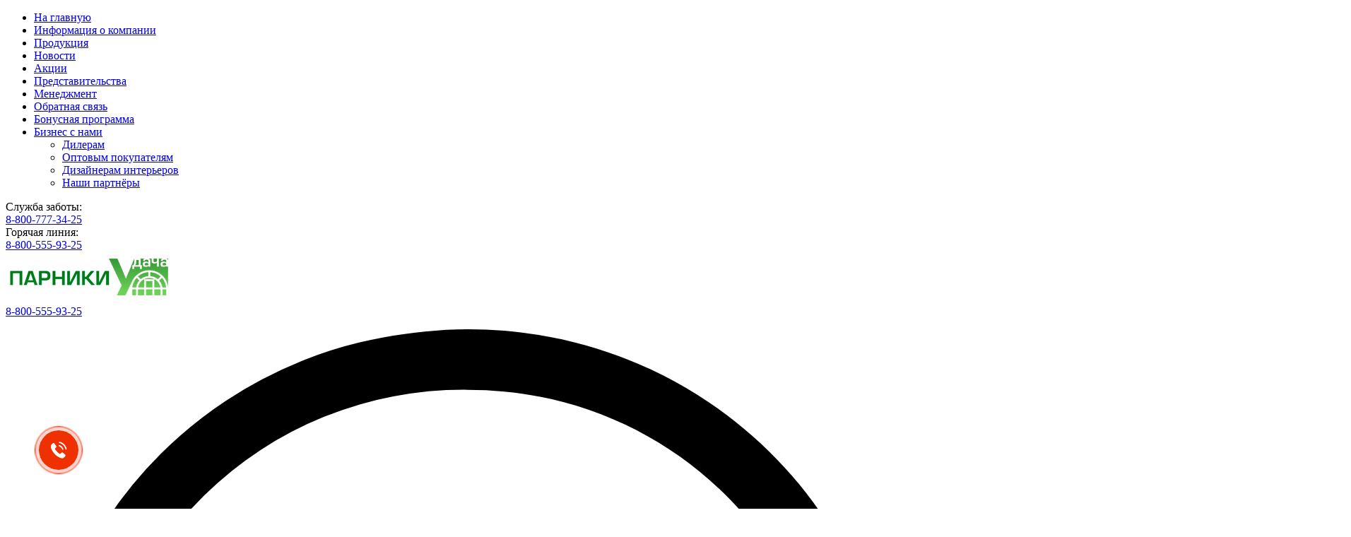

--- FILE ---
content_type: text/html; charset=UTF-8
request_url: https://parnik-udacha.ru/istra/parniki/parnik-udacha-102m-spandbond/
body_size: 10633
content:
<!DOCTYPE html>
<html lang="ru">
<head>
	<title>Парник Удача 1.0*2м Спандбонд купить в Истре с доставкой и сборкой от ТМК</title>
<meta name="description" content="В ТМК можно купить парник «Удача 1.0*2м Спандбонд» в Истре с доставкой до участка и сборкой нашими специалистами. Цена на сайте за полный комплект (каркас, поликарбонат, «направляющие» профиля, профили «ручка»).">
<meta name="viewport" content="width=device-width, initial-scale=1.0 user-scalable=no">
<meta property="og:type" content="website">
<meta property="og:url" content="https://parnik-udacha.ru/istra/parniki/parnik-udacha-102m-spandbond/">
<meta property="og:title" content="Парник Удача 1.0*2м Спандбонд купить в Истре с доставкой и сборкой от ТМК"/>
<meta property="og:image" content=""/>
<meta property="og:description" content="В ТМК можно купить парник «Удача 1.0*2м Спандбонд» в Истре с доставкой до участка и сборкой нашими специалистами. Цена на сайте за полный комплект (каркас, поликарбонат, «направляющие» профиля, профили «ручка»)."/>
<link rel="shortcut icon" href="/favicon.svg" type="image/svg">
<link rel="stylesheet" href="/css/style.css?8">
<link rel="stylesheet" href="/css/jquery.fancybox.min.css?1">
<link rel="stylesheet" href="/css/owl.carousel.min.css?1">
<link rel="stylesheet" href="/css/owl.theme.default.min.css?1">
<script src="/js/jquery.min.js"></script>
<script src="/js/jquery.fancybox.min.js"></script>
<script src="/js/owl.carousel.min.js"></script>
<script src="/js/jquery.maskedinput.min.js"></script>
<script src="/js/main.js?9"></script>
</head>
<body>
<div class="content">
	<header>
	<div class="mobile-menu-wrap js-popup-wrap">
            <a href="" class="btn-action-menu js-btn-toggle"></a>
            <div class="menu-block js-popup-block">
                <ul>
                    <li class="menu-home"><a href="/">На главную</a></li>
                    <li><a href="/about/">Информация о компании</a></li>
                    <li><a href="/product/">Продукция</a></li>
                    <li><a href="/news/">Новости</a></li>
                    <li><a href="/promotions/">Акции</a></li>
                    <li><a href="/contacts/">Представительства</a></li>
                    <li><a href="/management/">Менеджмент</a></li>
                    <li><a href="/feedback/">Обратная связь</a></li>
                    <li><a href="/darim10000/">Бонусная программа</a></li>
                    <li class="menu-submenu">
                        <a href="/cooperation/">Бизнес с нами</a>
                    <ul>
                        <li><a href="/dilerskiy-otdel/">Дилерам</a></li>
                        <li><a href="/opt/">Оптовым покупателям</a></li>
                        <li><a href="/design/">Дизайнерам интерьеров</a></li>
                        <li><a href="/partners/">Наши партнёры</a></li>
                    </ul>
                    </li>
                </ul>
                <div class="mobile-cart-box">
                <div>Служба заботы:</div>
                <a href="tel:+78007773425" class="header-phone">8-800-777-34-25</a>
                </div>
                <div class="mobile-cart-box">
                    <div>Горячая линия:</div>
                    <a href="tel:+78005559325" class="header-phone">8-800-555-93-25</a>
                </div>
            </div>
            <div class="menu-overlay"></div>
        </div>
  <div class="header-box-mobile">
    <div class="logo-mobile"><a href="/istra/"><img src="/img/udacha-logo.jpg" alt="Парники Удача - Официальный сайт." title="Парники Удача - Официальный сайт."></a></div>
    <div class="callback-mobile"><a href="tel:+78005559325">8-800-555-93-25</a></div>
  </div>
<div class="header header-page">
    <div class="header-box-wrap">
        <div class="container">
            <div class="haeder-box-top">
                <div class="social-box">
                    <ul class="header__menu-list">
                        <li class="geo" onclick="$.fancybox.open({src: '/ajax.php',type: 'ajax',ajax: {settings: {type: 'POST',data: {getCityList: true}}}});">
							<svg class="icon-pin" viewBox="0 0 22 31"><path d="M21.766 8.755C20.689 3.586 16.254 0 11.042 0c-.734 0-1.464.087-2.197.214a10.761 10.761 0 0 0-6.979 4.61C.23 7.26-.376 10.162.23 13.064c.387 1.922 1.165 3.717 1.894 5.212 1.42 2.989 3.274 6.022 5.815 9.608a78.335 78.335 0 0 0 1.723 2.305v.044l.128.17.044.044c.303.383.733.553 1.164.553.303 0 .818-.126 1.292-.684 1.723-2.222 3.186-4.397 4.566-6.576 1.551-2.475 3.446-5.765 4.61-9.438.599-1.878.687-3.757.3-5.547zm-1.854 5.08c-1.121 3.503-2.971 6.663-4.435 9.055-1.336 2.135-2.8 4.227-4.435 6.406 0 0 0 .043-.044.043l-.044-.087s0-.043-.044-.043l-1.679-2.306c-2.497-3.503-4.307-6.449-5.687-9.351-.69-1.408-1.42-3.076-1.767-4.867a9.196 9.196 0 0 1 1.38-7.046 9.318 9.318 0 0 1 5.986-3.93 9.553 9.553 0 0 1 1.894-.17c4.479 0 8.227 3.076 9.173 7.517.348 1.533.22 3.154-.298 4.779zM10.91 5.722c-2.8 0-5.081 2.262-5.081 5.037 0 2.776 2.281 5.038 5.081 5.038s5.081-2.262 5.081-5.038c0-2.776-2.281-5.037-5.081-5.037zm0 8.497c-1.938 0-3.49-1.538-3.49-3.46s1.551-3.46 3.49-3.46c1.938 0 3.49 1.538 3.49 3.46s-1.551 3.46-3.49 3.46z"></path></svg>
							<span>Истра</span>
							<svg class="icon-arrow-bottom" viewBox="0 0 8 5"><path d="M7.2 0L4 3.3.8 0 0 .9 4 5 8 .9z"></path></svg>
                    	</li>
                    </ul>
                </div>
                <div class="top-header-menu-box">
                    <ul>
                        <li><a href="/oplata/">Оплата</a></li>
            
                    </ul>   
                </div>
                <div class="header-cart-box">
                    <div class="header-cart">
                    <a href="/cart/" target="_blank" class="header-cart1"><div class="header-icon-cart"></div>Корзина (<span class="header-cart-count">0</span>)</a>
                    </div>
                </div>
            </div>
        </div>
    </div>
    <div class="container">
        <div class="header-box-middle">
            <div class="left"><a href="/"><img src="/img/udacha-logo.jpg" title="Парники удача - Официальный сайт." alt="Парники удача - Официальный сайт."></a></div>
            <div class="right">
              <a href="tel:89581008457" class="header-phone">8 (958) 100-84-57</a>
                <span>Служба заботы</span>
                <span>Ежедневно с 10:00 до 18:00</span>
                <a href="#" class="b24-web-form-popup-btn-152 btn">Нужна консультация</a>
            </div>
        </div>
    </div>
    <div class="container">
        <div class="main-header-menu">
        <nav>
            <ul class="topmenu">
                <li><a href="/istra/parniki/">Каталог парников</a></li>
                <li><a href="/promotions/">Акции</a></li>
                <li><a href="/istra/dostavka/">Доставка</a></li>
                <li><a href="/about/">О компании</a></li>
                <li><a href="/istra/kontakty/">Контакты</a></li>
                <li><a href="https://market.yandex.ru/catalog--parniki-i-dugi/66555/list?hid=13792611&rs=[base64]&glfilter=7893318%3A19324130" class="btn btn-yandex" target="_blank">Купить на Я.Маркет</a></li>
                <li><a href="https://www.ozon.ru/seller/dlya-doma-500065/parniki-i-dugi-14743/?miniapp=seller_500065" class="btn btn-ozon" target="_blank">Купить на OZON</a></li>
                <li><a href="https://www.wildberries.ru/catalog/dom/dachniy-sezon/teplitsy-parniki-ukryvnoy-material/parniki-i-aksessuary?sort=popular&page=1&fbrand=340629" class="btn btn-wildberries" target="_blank">Купить на WB</a></li>
            </ul>
        </nav>
        </div>
    </div>
</div>
</header>	<main class="page__main">
		<div class="bredcrumbs container">
	<ul class="breadcrumb" itemscope="" itemtype="http://schema.org/BreadcrumbList">
		<li itemprop="itemListElement" itemscope="" itemtype="http://schema.org/ListItem">
			<a itemprop="item" href="/istra/"><span itemprop="name">Главная</span></a>
			<meta itemprop="position" content="1">
		</li>
		<li itemprop="itemListElement" itemscope="" itemtype="http://schema.org/ListItem"><a itemprop="item" href="/istra/parniki/"><span itemprop="name">Парники</span></a><meta itemprop="position" content="2"></li><li itemprop="itemListElement" itemscope="" itemtype="http://schema.org/ListItem"><a itemprop="item" href="/istra/parniki/parnik-udacha-102m-spandbond/"><span itemprop="name">Парник Удача 1.0*2м Спандбонд</span></a><meta itemprop="position" content="3"></li>	</ul>
</div>		<div class="product-teplitca-page container">
			<div class="col-left">
				<div class="product-img">
					<a href="/assets/ec63ebaa-47e3-4a5e-90bc-3cd54c2e4b3b.jpg" data-fancybox="images">
						<img src="/assets/ec63ebaa-47e3-4a5e-90bc-3cd54c2e4b3b.jpg" alt="парник Удача 1.0*2м Спандбонд">
					</a>
											<div class="img-owl owl-carousel owl-theme owl-loaded owl-drag">
																																																						<a href="/assets/093b8d31-947c-45a6-b8f9-d838b35bb127.jpg" data-fancybox="images"><img src="/assets/093b8d31-947c-45a6-b8f9-d838b35bb127.jpg" alt="парник Удача 1.0*2м Спандбонд"></a>
																																<a href="/assets/d65c9192-2eff-49f1-a7fc-f258ce3bedb0.jpg" data-fancybox="images"><img src="/assets/d65c9192-2eff-49f1-a7fc-f258ce3bedb0.jpg" alt="парник Удача 1.0*2м Спандбонд"></a>
																																<a href="/assets/022d2091-ad7b-440e-ac23-1b85aabfb6c8.jpg" data-fancybox="images"><img src="/assets/022d2091-ad7b-440e-ac23-1b85aabfb6c8.jpg" alt="парник Удача 1.0*2м Спандбонд"></a>
																																<a href="/assets/11c571de-7770-4223-af10-947167858c10.jpg" data-fancybox="images"><img src="/assets/11c571de-7770-4223-af10-947167858c10.jpg" alt="парник Удача 1.0*2м Спандбонд"></a>
																																<a href="/assets/26c9980c-4bed-4aa8-89ac-8fcc245e0b66.jpg" data-fancybox="images"><img src="/assets/26c9980c-4bed-4aa8-89ac-8fcc245e0b66.jpg" alt="парник Удача 1.0*2м Спандбонд"></a>
																																<a href="/assets/f6d9d92f-be00-4192-8b58-b7386613a4d3.jpg" data-fancybox="images"><img src="/assets/f6d9d92f-be00-4192-8b58-b7386613a4d3.jpg" alt="парник Удача 1.0*2м Спандбонд"></a>
																					</div>
									</div>
			</div>
			<div class="col-right">
				<form class="select-params-box">
				    <h1>Парник Удача 1.0*2м Спандбонд</h1>
											<div class="article">Артикул: 344-794</div>
										<input type="hidden" name="id" value="43">
					<input type="hidden" name="type" value="parniki">
					<input type="hidden" name="old" value="8900">
					<input type="hidden" name="new" value="5340">
					<div class="select-param-box_dop addons-item">
						Цена: <span class="oldp">8900</span> <span>5340 руб.</span>
					</div>
					<div class="select-param-box_dop addons-item">
						Укажите количество
						<input name="count" type="number" min="1" max="100" value="1">
					</div>
				</form>
				<form action="javascript:;" class="buy-one-click-box" method="post">
					<div class="buy-one-click-box_desc">
						<div class="buy-one-click-box_desc-icon">
							<svg viewBox="0 0 35 35"><g><path d="M25.3,0H9.7C8.4,0,7.3,1.1,7.3,2.4v30.3c0,1.3,1.1,2.4,2.4,2.4h15.6c1.3,0,2.4-1.1,2.4-2.4V2.4C27.7,1.1,26.6,0,25.3,0zM15,1.7h5c0.2,0,0.3,0.1,0.3,0.3c0,0.2-0.1,0.3-0.3,0.3h-5c-0.2,0-0.3-0.1-0.3-0.3C14.7,1.8,14.8,1.7,15,1.7z M17.5,33.1c-0.8,0-1.5-0.7-1.5-1.5c0-0.8,0.7-1.5,1.5-1.5s1.5,0.7,1.5,1.5C19,32.5,18.3,33.1,17.5,33.1z M26,28.6H9V3.7h17V28.6z"/></g></svg>
						</div>
						<div class="buy-one-click-box_desc-info">
							<div class="buy-one-click-box_desc-title">Купить в один клик</div>
							<div class="buy-one-click-box_desc-text">Введите номер телефона и мы перезвоним</div>
						</div>
					</div>
					<div class="buy-one-click-box_btn">
						<input type="tel" name="telephone" placeholder="Номер телефона" id="one-click-input" required>
						<span class="input-group-btn"><button class="btn" type="submit">Купить</button></span>
					</div>
				</form>
				<div class="itog-box">
					<div class="itog">Итого: <!--noindex--><span class="itog-old">8900</span><!--/noindex--> <span class="itog-new">5340</span> руб.</div>
					<div class="btn-cart"><a href="javascript:addCart();" class="btn">Добавить в корзину</a></div>
				</div>
				<div class="itog-box" >
					
					
					
				</div>
				<div class="split"></div>
			</div>
		</div>
		<div class="product-param-nav">
			<div class="container">
				<a href="#tab-1" class="active">Характеристики</a>
				<a href="#tab-2">Отзывы&#160;(1)</a>
									<a href="#tab-4">Видео</a>
											</div>
		</div>
		<div class="product-param-box container tab-1">
            <div class="desc-box"><div class="product-param-row">
<div class="product-param-row_desc">Профиль из круглой оцинкованной трубы</div>
<div class="product-param-row_vol">Диаметр 20 мм</div>
</div>
<div class="product-param-row">
<div class="product-param-row_desc">Ширина</div>
<div class="product-param-row_vol">1,0 м</div>
</div>
<div class="product-param-row">
<div class="product-param-row_desc">Высота</div>
<div class="product-param-row_vol">1.30 м</div>
</div>
<div class="product-param-row">
<div class="product-param-row_desc">Длина</div>
<div class="product-param-row_vol">2 м</div>
</div>
<div class="product-param-row">
<div class="product-param-row_desc">Материал покрытия</div>
<div class="product-param-row_vol">Спандбонд</div>
</div>
<div class="product-param-row">
<div class="product-param-row_desc">Грядки в комплекте</div>
<div class="product-param-row_vol">Да</div>
</div>
<div class="product-param-row">
<div class="product-param-row_desc">Использование</div>
<div class="product-param-row_vol">Поднятие (скручивание) боков</div>
</div>
<div class="product-param-text">
<p>Мы создали нечто новое специально для Ваших больших и маленьких дачных участков. Эстетично выглядят и дарят комфортное использование начинающим и опытным садоводам и огородникам.</p>
<p>Каркас из оцинкованной снаружи и внутри круглой трубы 20 мм не подвергается коррозии. Боковые части чехла удобно сворачивать и фиксировать с одной или каждой стороны, все сразу или выборочно.</p>
<p>Парники &laquo;Удача&raquo; шириной 1 м или 1,5 м, высотой 1,3 м или 1,18 м соответственно отлично подходят для рассады, низкорослых и среднерослых растений.</p>
<p>Ухаживать за растениями в парниках &laquo;Удача&raquo; одно удовольствие. Только представьте: пропалывать, удобрять, поливать и собирать урожай, не заходя внутрь, с доступом к культурам со всех сторон.</p>
<h2>Преимущества использования:</h2>
<ul>
<li>орошение дождевой водой;</li>
<li>естественное опыление;</li>
<li>правильная вентиляция;</li>
<li>отсутствие снеговой нагрузки (чехол снимается на зиму);</li>
</ul>
<p>Одними из главных преимуществ спандбонда является экологичность и абсолютная безопасность. Это очень легкий материал, даже самые плотные нити имеют небольшой вес, благодаря чему это очень удобная в эксплуатации ткань. Спандбонд не подвержен гниению и коррозии, ткань сохраняет все свои качества как в сухом виде, так и под воздействием влаги.</p>
<h2>Преимущества спанбонда как укрывного материала:</h2>
<ul>
<ul>
<li>Воздухо- и светопроницаемость;</li>
<li>Позволяет создавать особый микроклимат, защитить почву от пересыхания и увеличить периоды между поливом;</li>
<li>Теплоизоляционные свойства позволяют продлить период вегетации, защищают от заморозков;</li>
<li>Защищает от насекомых-вредителей;</li>
<li>Не вступает в реакцию с пестицидами и другими химическими веществами;</li>
<li>Не выделяет токсинов и не вредит будущему урожаю;</li>
<li>Пропускает воду, не позволяет осадкам скапливаться на поверхности и оказывать давление на растения (в отличие от полиэтилена);</li>
<li>Защищает почву от эрозии (выдувания ветром)</li>
</ul>
</ul>
<p>Парники &laquo;Удача&raquo; просто увезти на легковом авто. Размер упаковки 1200 мм х 400 мм х 200 мм.</p>
<h3>Комплектация:</h3>
<ul>
<ul>
<ul>
<li>каркас;</li>
<li>чехол из спандбонда на торцы;</li>
<li>чехол из спандбонда на крышу;</li>
<li>грядки оцинкованные;</li>
<li>метизы;</li>
</ul>
</ul>
</ul>
</div></div>
			<div class="passport-box">
                    <a href="/pasport_parnik_udacha.pdf" target="_blank" class="pasport-button" rel="nofollow">
                        <svg viewBox="0 0 309.267 309.267" style="enable-background:new 0 0 309.267 309.267;" xml:space="preserve">
                            <g>
                            	<path style="fill:#E2574C;" d="M38.658,0h164.23l87.049,86.711v203.227c0,10.679-8.659,19.329-19.329,19.329H38.658c-10.67,0-19.329-8.65-19.329-19.329V19.329C19.329,8.65,27.989,0,38.658,0z"/>
                            	<path style="fill:#B53629;" d="M289.658,86.981h-67.372c-10.67,0-19.329-8.659-19.329-19.329V0.193L289.658,86.981z"/>
                            	<path style="fill:#FFFFFF;" d="M217.434,146.544c3.238,0,4.823-2.822,4.823-5.557c0-2.832-1.653-5.567-4.823-5.567h-18.44
                            		c-3.605,0-5.615,2.986-5.615,6.282v45.317c0,4.04,2.3,6.282,5.412,6.282c3.093,0,5.403-2.242,5.403-6.282v-12.438h11.153
                            		c3.46,0,5.19-2.832,5.19-5.644c0-2.754-1.73-5.49-5.19-5.49h-11.153v-16.903C204.194,146.544,217.434,146.544,217.434,146.544z
                            		 M155.107,135.42h-13.492c-3.663,0-6.263,2.513-6.263,6.243v45.395c0,4.629,3.74,6.079,6.417,6.079h14.159
                            		c16.758,0,27.824-11.027,27.824-28.047C183.743,147.095,173.325,135.42,155.107,135.42z M155.755,181.946h-8.225v-35.334h7.413
                            		c11.221,0,16.101,7.529,16.101,17.918C171.044,174.253,166.25,181.946,155.755,181.946z M106.33,135.42H92.964
                            		c-3.779,0-5.886,2.493-5.886,6.282v45.317c0,4.04,2.416,6.282,5.663,6.282s5.663-2.242,5.663-6.282v-13.231h8.379
                            		c10.341,0,18.875-7.326,18.875-19.107C125.659,143.152,117.425,135.42,106.33,135.42z M106.108,163.158h-7.703v-17.097h7.703
                            		c4.755,0,7.78,3.711,7.78,8.553C113.878,159.447,110.863,163.158,106.108,163.158z"/>
                            </g>
                        </svg>
                    Паспорт парника Удача 1.0*2м Спандбонд</a>
                </div>
        			</div>
		<div class="tab-2 container hide">
			<div class="reviews-box">
				<div class="reviews-item">
    					<div class="reviews-item_title">
    						<span class="reviews-date">25.05.2024</span>
    						<span class="reviews-author">Станислав</span>
    						<span class="reviews-exp">Опыт использования: <span>менее месяца</span></span>
    						<div class="rating-result-box">
    							<div class="rating-result">Надёжность каркаса
    								<span class="active"></span><span class="active"></span><span class="active"></span><span class="active"></span><span class="active"></span>
    							</div>
    							<div class="rating-result">Надёжность поликарбоната
    								<span class="active"></span><span class="active"></span><span class="active"></span><span class="active"></span><span class="active"></span>
    							</div>
    							<div class="rating-result">Удобство пользования
    								<span class="active"></span><span class="active"></span><span class="active"></span><span class="active"></span><span class="active"></span>
    							</div>
    						</div>
    					</div>
    					<div class="reviews-item_text">
    						<p>Отсутствовала инструкция совсем. Позвонил, прислали видео по сборке, собрал.</p>
    					</div><div class="reviews-item_photo"><a href="" data-fancybox="feedback0"><img src=""></a></div>
    				</div>							</div>
			<form class="add-reviews">
				<input type="hidden" name="feedback" value="true">
				<div class="add-reviews-wrap">
					<div class="title-block">Оставить отзыв</div>
					<div class="add-reviews-box">
						<div class="add-reviews_col-1">
							<label for="fio">Ваше имя</label>
							<input id="fio" name="fio" type="text" placeholder="Ваше имя" required>
							<label for="experience">Опыт использования:</label>
							<select id="experience" name="EXPERIENCE">
								<option value="0" selected>менее месяца</option>
								<option value="1">несколько месяцев</option>
								<option value="2">больше года</option>
							</select>
							<label for="rating-base">Надёжность каркаса</label>
							<div id="rating-base" class="rating-area">
								<input type="radio" id="base-star-5" name="rating-base" value="5">
								<label for="base-star-5" title="Оценка «5»"></label>
								<input type="radio" id="base-star-4" name="rating-base" value="4">
								<label for="base-star-4" title="Оценка «4»"></label>
								<input type="radio" id="base-star-3" name="rating-base" value="3">
								<label for="base-star-3" title="Оценка «3»"></label>
								<input type="radio" id="base-star-2" name="rating-base" value="2">
								<label for="base-star-2" title="Оценка «2»"></label>
								<input type="radio" id="base-star-1" name="rating-base" value="1">
								<label for="base-star-1" title="Оценка «1»"></label>
							</div>
							<label for="rating-polyc">Надёжность поликарбоната</label>
							<div id="rating-polyc" class="rating-area">
								<input type="radio" id="polyc-star-5" name="rating-polyc" value="5">
								<label for="polyc-star-5" title="Оценка «5»"></label>
								<input type="radio" id="polyc-star-4" name="rating-polyc" value="4">
								<label for="polyc-star-4" title="Оценка «4»"></label>
								<input type="radio" id="polyc-star-3" name="rating-polyc" value="3">
								<label for="polyc-star-3" title="Оценка «3»"></label>
								<input type="radio" id="polyc-star-2" name="rating-polyc" value="2">
								<label for="polyc-star-2" title="Оценка «2»"></label>
								<input type="radio" id="polyc-star-1" name="rating-polyc" value="1">
								<label for="polyc-star-1" title="Оценка «1»"></label>
							</div>
							<label for="rating-usable">Удобство пользования</label>
							<div id="rating-usable" class="rating-area">
								<input type="radio" id="usable-star-5" name="rating-usable" value="5">
								<label for="usable-star-5" title="Оценка «5»"></label>
								<input type="radio" id="usable-star-4" name="rating-usable" value="4">
								<label for="usable-star-4" title="Оценка «4»"></label>
								<input type="radio" id="usable-star-3" name="rating-usable" value="3">
								<label for="usable-star-3" title="Оценка «3»"></label>
								<input type="radio" id="usable-star-2" name="rating-usable" value="2">
								<label for="usable-star-2" title="Оценка «2»"></label>
								<input type="radio" id="usable-star-1" name="rating-usable" value="1">
								<label for="usable-star-1" title="Оценка «1»"></label>
							</div>
						</div>
						<div class="add-reviews_col-2">
							<div class="add-reviews_text">
								<label for="reviews-txt">Текст отзыва</label>
								<textarea required onchange="$(this).closest('.frm-sections-wrap').find('textarea').removeAttr('required')" id="reviews-txt" name="reviews-txt" placeholder="Текст отзыва"></textarea>
							</div>
							<input id='files' type='file' multiple accept="image/jpg,image/jpeg"/>

							<label for="files">
								<span class="add-reviews_add-photo"><span>Добавить фото</span></span>
							</label>
							<div class="foto-wrap" id='result'></div>
						</div>
					</div>
					<div class="add-reviews-btn">
						<button class="btn" type="submit">Отправить отзыв</button>
					</div>
				</div>
			</form>
		</div>
					<div class="tab-4 container hide">
				<div class="video-cart-wrap">
				<iframe class="about-video" src="https://rutube.ru/play/embed/315c09f4e1e8759999ca3773123006d2" frameBorder="0" allow="clipboard-write; autoplay" webkitAllowFullScreen mozallowfullscreen allowFullScreen></iframe>
		
									</div>
			</div>
							<article class="article-box container"></article>
	</main>
	<footer>
	<div class="footer">
		<div class="container">
			<div class="footer__top hidden-closed">
								<div class="footer__col">
					<div class="footer__title">Виды парников:</div>
					<ul class="footer__list">
						<li class="footer__item"><a href="/istra/parniki/10-13/" class="footer__link">Парники 1.0*1.3</a></li>
						<li class="footer__item"><a href="/istra/parniki/15-118/" class="footer__link">Парники 1.5*1.18</a></li>
						<li class="footer__item"><a href="/istra/parniki/10-194/" class="footer__link">Парники 1.0*1.94</a></li>
						<li class="footer__item"><a href="/istra/parniki/s-gryadkoi/" class="footer__link">Парники с грядкой</a></li>
						<li class="footer__item"><a href="/istra/parniki/bez-gryadki/" class="footer__link">Парники без грядки</a></li>
					</ul>
				</div>
				<div class="footer__col">
					<div class="footer__title">О компании</div>
					<ul class="footer__list">
						<li class="footer__item"><a href="/istra/kontakty/" class="footer__link">Где купить ?</a></li>
												<li class="footer__item"><a href="/promotions/" class="footer__link">Акции</a></li>
						<li class="footer__item"><a href="/istra/dostavka/" class="footer__link">Доставка</a></li>
												<li class="footer__item"><a href="/oplata/" class="footer__link">Оплата</a></li>
						<li class="footer__item"><a href="/oferta/" class="footer__link">Оферта</a></li>
					</ul>
				</div>
				<div class="footer__col">
					<div class="footer__phone"><a href="tel:89581008457">8 (958) 100-84-57</a></div>
					<span class="btn" data-fancybox data-type="ajax" data-src="/ajax.php?form=1">Заказать звонок</span>
				</div>
			</div>
			<div class="footer__bottom">
				<div class="footer__info">Информация, размещенная на сайте, не является публичной офертой, определяемой положениями части 2 статьи 437 ГК РФ. Цвет продукции, представленной на сайте может отличаться от реального, в связи с разницей цветопередачи устройств просмотра интернет ресурса. </div>
				<div class="footer__privacy"><a target="_blank" href="/politics/">Политика конфиденциальности</a></div>
				<div class="footer__copyright">
					<div class="footer__copyright-item">© 2021 - 2025. «Парники Удача»</div>
					<div class="footer__copyright-item payments">
						<img src="/img/footer-payment-2.png" alt="Оплата с помощью MasterCard">
						<img src="/img/footer-payment-3.png" alt="Оплата с помощью Visa">
						<img src="/img/footer-payment-4.png" alt="Оплата с помощью Мир">
						<img src="/img/footer-payment-5.png" alt="Оплата с помощью Халва">
					</div>
				</div>
			</div>
		</div>
	</div>
<script>
    (function(w,d,u){
            var s=d.createElement('script');s.async=true;s.src=u+'?'+(Date.now()/60000|0);
            var h=d.getElementsByTagName('script')[0];h.parentNode.insertBefore(s,h);
    })(window,document,'https://cdn-ru.bitrix24.ru/b4546045/crm/site_button/loader_18_41h08s.js');
</script>
<script>
	(function(w,d,u){
		var s=d.createElement('script');s.async=true;s.src=u+'?'+(Date.now()/60000|0);
		var h=d.getElementsByTagName('script')[0];h.parentNode.insertBefore(s,h);
	})(window,document,'https://cdn-ru.bitrix24.ru/b4546045/crm/tag/call.tracker.js');
</script>
<script src="/js/main.js?9"></script>
</footer><script src="https://pay.yandex.ru/sdk/v1/pay.js" onload="onYaPayLoad()" async></script>
<script>
	function onYaPayLoad() {
    const paymentData = {
        version: 4,
        currencyCode: YaPay.CurrencyCode.Rub,
        merchantId: '7894f347-1845-4737-b012-d312f83d15af',
        totalAmount: 5340,
        availablePaymentMethods: ['CARD', 'SPLIT']
    };

	window.YaPay.createSession(paymentData, {
        onPayButtonClick: () => {},
        onFormOpenError: () => {},
    }).then(function (paymentSession) {
		paymentSession.mountWidget(
			document.querySelector('.split'),
			{
			widgetType: YaPay.WidgetType.Info,
			borderRadius: 5,
			}
		);
	});
}
</script>
	<script>
			function addCart() {
				$.post('/ajax.php?addtocart', $('.select-params-box').serialize(), function (data) {
				    $('.header-cart-count').text(data);
					$.fancyConfirm({
						title: "Добавлено в корзину",
						message: " ",
						okButton: "Перейти в корзину",
						noButton: "Продолжить покупки",
						callback: function(value) {
							if (value) {
								document.location.href = document.location.origin + "/cart/";
							}
						}
					});
				});
			}
	
		$(document).ready(function () {
			$("form.add-reviews").submit(function (e) {
				e.preventDefault();
				let formData = new FormData();
				$.each($("#files")[0].files, function (key, input) {
					formData.append('file' + key, input);
				});

				let params = $(this).serializeArray();
				$.each(params, function (i, val) {
					formData.append(val.name, val.value);
				});
				formData.append('type', $('input[name=type]').val());
				formData.append('id', $('input[name=id]').val());

				$.ajax({
					type: "POST",
					url: '/ajax.php',
					cache: false,
					contentType: false,
					processData: false,
					data: formData,
					success: function (msg) {
						console.log(msg);
						$.fancybox.open(msg);
						$('form.add-reviews').trigger('reset');
						$('#result').html('');
					}
				});
			});
			
			$('.select-params-box input').change(function () {
				$.post('/ajax.php', $('.select-params-box').serialize(), function (data) {
					$('.itog-old').text(data.old);
					$('.itog-new').text(data.new);
				});
			});

			$('.product-param-nav div a').click(function (e) {
				e.preventDefault();
				if (!$(this).hasClass('active')) {
					$('.product-param-nav div a').removeClass('active');
					$(this).addClass('active');
					$('.tab-1, .tab-2, .tab-3, .tab-4, .tab-5, .tab-6').hide();
					$('.' + $(this).attr('href').replace('#', '')).show();
				}
			});
		});

		window.onload = function () {
			if (window.File && window.FileList && window.FileReader) {
				let filesInput = document.getElementById("files");
				filesInput.addEventListener("change", function (event) {
					let files = event.target.files;
					let output = document.getElementById("result");
					output.innerHTML = '';
					for (let i = 0; i < files.length; i++) {
						let file = files[i];
						if (!file.type.match('image'))
							continue;
						let picReader = new FileReader();
						picReader.addEventListener("load", function (event) {
							let picFile = event.target;
							let img = "<img class='thumbnail' src='" + picFile.result + "'/>";
							output.insertAdjacentHTML('beforeend', img);
						});
						picReader.readAsDataURL(file);
					}
				});
			} else {
				console.log("Your browser does not support File API");
			}
		}
		$('.img-owl').owlCarousel({
			loop: false,
			margin: 5,
			nav: true,
			dots: false,
			responsive: {0: {items: 3, dots: true}, 600: {items: 3}, 1000: {items: 4}}
		});
		$('.catalog-box').owlCarousel({
			loop: false,
			nav: true,
			dots: false,
			responsive: {0: {items: 1, dots: true}, 768: {items: 2}, 1431: {items: 3}}
		});
	</script>
</div>
</body>
</html><!--Время выполнения: 0.0047 сек. Скушано памяти: 701.65 КБ-->